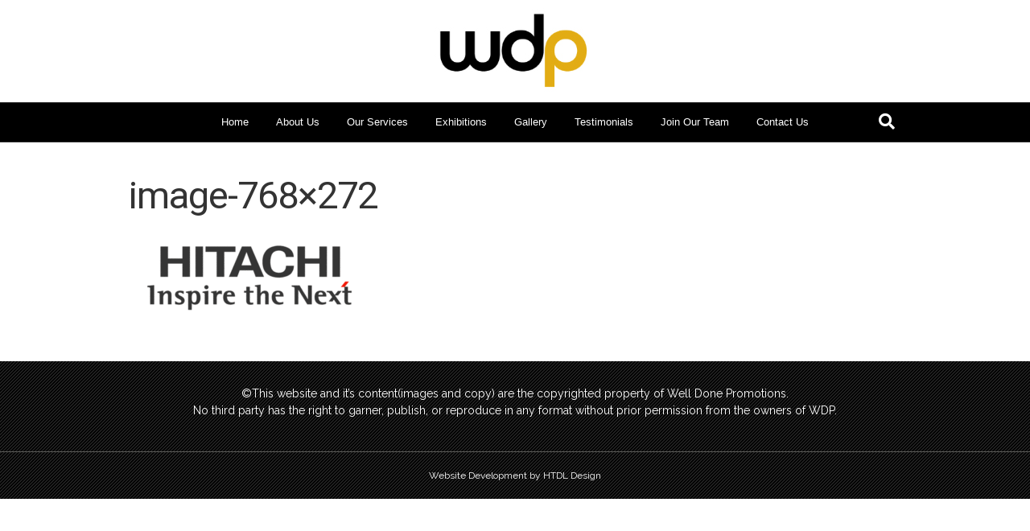

--- FILE ---
content_type: text/html; charset=UTF-8
request_url: https://www.welldonepromotions.co.uk/testimonials/image-768x272/
body_size: 7083
content:
<!DOCTYPE html>
<html dir="ltr" lang="en-GB">
<head>
<meta charset="UTF-8" />
<meta name='viewport' content='width=device-width, initial-scale=1.0' />
<meta http-equiv='X-UA-Compatible' content='IE=edge' />
<link rel="profile" href="https://gmpg.org/xfn/11" />
<link rel="pingback" href="https://www.welldonepromotions.co.uk/xmlrpc.php" />
<!--[if lt IE 9]>
	<script src="https://www.welldonepromotions.co.uk/wp-content/themes/bb-theme/js/html5shiv.js"></script>
	<script src="https://www.welldonepromotions.co.uk/wp-content/themes/bb-theme/js/respond.min.js"></script>
<![endif]-->
<title>image-768×272 | NEC Exhibition Staff | NEC Promotional Staff Agency | Event Staff Agency | Trade Show Staff Agency</title>
	<style>img:is([sizes="auto" i], [sizes^="auto," i]) { contain-intrinsic-size: 3000px 1500px }</style>
	<link rel='dns-prefetch' href='//www.welldonepromotions.co.uk' />
<link rel='dns-prefetch' href='//fonts.googleapis.com' />
<link href='https://fonts.gstatic.com' crossorigin rel='preconnect' />
<link rel="alternate" type="application/rss+xml" title="NEC Exhibition Staff | NEC Promotional Staff Agency | Event Staff Agency | Trade Show Staff Agency &raquo; Feed" href="https://www.welldonepromotions.co.uk/feed/" />
<script type="text/javascript">
/* <![CDATA[ */
window._wpemojiSettings = {"baseUrl":"https:\/\/s.w.org\/images\/core\/emoji\/16.0.1\/72x72\/","ext":".png","svgUrl":"https:\/\/s.w.org\/images\/core\/emoji\/16.0.1\/svg\/","svgExt":".svg","source":{"concatemoji":"https:\/\/www.welldonepromotions.co.uk\/wp-includes\/js\/wp-emoji-release.min.js?ver=6.8.2"}};
/*! This file is auto-generated */
!function(s,n){var o,i,e;function c(e){try{var t={supportTests:e,timestamp:(new Date).valueOf()};sessionStorage.setItem(o,JSON.stringify(t))}catch(e){}}function p(e,t,n){e.clearRect(0,0,e.canvas.width,e.canvas.height),e.fillText(t,0,0);var t=new Uint32Array(e.getImageData(0,0,e.canvas.width,e.canvas.height).data),a=(e.clearRect(0,0,e.canvas.width,e.canvas.height),e.fillText(n,0,0),new Uint32Array(e.getImageData(0,0,e.canvas.width,e.canvas.height).data));return t.every(function(e,t){return e===a[t]})}function u(e,t){e.clearRect(0,0,e.canvas.width,e.canvas.height),e.fillText(t,0,0);for(var n=e.getImageData(16,16,1,1),a=0;a<n.data.length;a++)if(0!==n.data[a])return!1;return!0}function f(e,t,n,a){switch(t){case"flag":return n(e,"\ud83c\udff3\ufe0f\u200d\u26a7\ufe0f","\ud83c\udff3\ufe0f\u200b\u26a7\ufe0f")?!1:!n(e,"\ud83c\udde8\ud83c\uddf6","\ud83c\udde8\u200b\ud83c\uddf6")&&!n(e,"\ud83c\udff4\udb40\udc67\udb40\udc62\udb40\udc65\udb40\udc6e\udb40\udc67\udb40\udc7f","\ud83c\udff4\u200b\udb40\udc67\u200b\udb40\udc62\u200b\udb40\udc65\u200b\udb40\udc6e\u200b\udb40\udc67\u200b\udb40\udc7f");case"emoji":return!a(e,"\ud83e\udedf")}return!1}function g(e,t,n,a){var r="undefined"!=typeof WorkerGlobalScope&&self instanceof WorkerGlobalScope?new OffscreenCanvas(300,150):s.createElement("canvas"),o=r.getContext("2d",{willReadFrequently:!0}),i=(o.textBaseline="top",o.font="600 32px Arial",{});return e.forEach(function(e){i[e]=t(o,e,n,a)}),i}function t(e){var t=s.createElement("script");t.src=e,t.defer=!0,s.head.appendChild(t)}"undefined"!=typeof Promise&&(o="wpEmojiSettingsSupports",i=["flag","emoji"],n.supports={everything:!0,everythingExceptFlag:!0},e=new Promise(function(e){s.addEventListener("DOMContentLoaded",e,{once:!0})}),new Promise(function(t){var n=function(){try{var e=JSON.parse(sessionStorage.getItem(o));if("object"==typeof e&&"number"==typeof e.timestamp&&(new Date).valueOf()<e.timestamp+604800&&"object"==typeof e.supportTests)return e.supportTests}catch(e){}return null}();if(!n){if("undefined"!=typeof Worker&&"undefined"!=typeof OffscreenCanvas&&"undefined"!=typeof URL&&URL.createObjectURL&&"undefined"!=typeof Blob)try{var e="postMessage("+g.toString()+"("+[JSON.stringify(i),f.toString(),p.toString(),u.toString()].join(",")+"));",a=new Blob([e],{type:"text/javascript"}),r=new Worker(URL.createObjectURL(a),{name:"wpTestEmojiSupports"});return void(r.onmessage=function(e){c(n=e.data),r.terminate(),t(n)})}catch(e){}c(n=g(i,f,p,u))}t(n)}).then(function(e){for(var t in e)n.supports[t]=e[t],n.supports.everything=n.supports.everything&&n.supports[t],"flag"!==t&&(n.supports.everythingExceptFlag=n.supports.everythingExceptFlag&&n.supports[t]);n.supports.everythingExceptFlag=n.supports.everythingExceptFlag&&!n.supports.flag,n.DOMReady=!1,n.readyCallback=function(){n.DOMReady=!0}}).then(function(){return e}).then(function(){var e;n.supports.everything||(n.readyCallback(),(e=n.source||{}).concatemoji?t(e.concatemoji):e.wpemoji&&e.twemoji&&(t(e.twemoji),t(e.wpemoji)))}))}((window,document),window._wpemojiSettings);
/* ]]> */
</script>
<style id='wp-emoji-styles-inline-css' type='text/css'>

	img.wp-smiley, img.emoji {
		display: inline !important;
		border: none !important;
		box-shadow: none !important;
		height: 1em !important;
		width: 1em !important;
		margin: 0 0.07em !important;
		vertical-align: -0.1em !important;
		background: none !important;
		padding: 0 !important;
	}
</style>
<link rel='stylesheet' id='wp-block-library-css' href='https://www.welldonepromotions.co.uk/wp-includes/css/dist/block-library/style.min.css?ver=6.8.2' type='text/css' media='all' />
<style id='wp-block-library-theme-inline-css' type='text/css'>
.wp-block-audio :where(figcaption){color:#555;font-size:13px;text-align:center}.is-dark-theme .wp-block-audio :where(figcaption){color:#ffffffa6}.wp-block-audio{margin:0 0 1em}.wp-block-code{border:1px solid #ccc;border-radius:4px;font-family:Menlo,Consolas,monaco,monospace;padding:.8em 1em}.wp-block-embed :where(figcaption){color:#555;font-size:13px;text-align:center}.is-dark-theme .wp-block-embed :where(figcaption){color:#ffffffa6}.wp-block-embed{margin:0 0 1em}.blocks-gallery-caption{color:#555;font-size:13px;text-align:center}.is-dark-theme .blocks-gallery-caption{color:#ffffffa6}:root :where(.wp-block-image figcaption){color:#555;font-size:13px;text-align:center}.is-dark-theme :root :where(.wp-block-image figcaption){color:#ffffffa6}.wp-block-image{margin:0 0 1em}.wp-block-pullquote{border-bottom:4px solid;border-top:4px solid;color:currentColor;margin-bottom:1.75em}.wp-block-pullquote cite,.wp-block-pullquote footer,.wp-block-pullquote__citation{color:currentColor;font-size:.8125em;font-style:normal;text-transform:uppercase}.wp-block-quote{border-left:.25em solid;margin:0 0 1.75em;padding-left:1em}.wp-block-quote cite,.wp-block-quote footer{color:currentColor;font-size:.8125em;font-style:normal;position:relative}.wp-block-quote:where(.has-text-align-right){border-left:none;border-right:.25em solid;padding-left:0;padding-right:1em}.wp-block-quote:where(.has-text-align-center){border:none;padding-left:0}.wp-block-quote.is-large,.wp-block-quote.is-style-large,.wp-block-quote:where(.is-style-plain){border:none}.wp-block-search .wp-block-search__label{font-weight:700}.wp-block-search__button{border:1px solid #ccc;padding:.375em .625em}:where(.wp-block-group.has-background){padding:1.25em 2.375em}.wp-block-separator.has-css-opacity{opacity:.4}.wp-block-separator{border:none;border-bottom:2px solid;margin-left:auto;margin-right:auto}.wp-block-separator.has-alpha-channel-opacity{opacity:1}.wp-block-separator:not(.is-style-wide):not(.is-style-dots){width:100px}.wp-block-separator.has-background:not(.is-style-dots){border-bottom:none;height:1px}.wp-block-separator.has-background:not(.is-style-wide):not(.is-style-dots){height:2px}.wp-block-table{margin:0 0 1em}.wp-block-table td,.wp-block-table th{word-break:normal}.wp-block-table :where(figcaption){color:#555;font-size:13px;text-align:center}.is-dark-theme .wp-block-table :where(figcaption){color:#ffffffa6}.wp-block-video :where(figcaption){color:#555;font-size:13px;text-align:center}.is-dark-theme .wp-block-video :where(figcaption){color:#ffffffa6}.wp-block-video{margin:0 0 1em}:root :where(.wp-block-template-part.has-background){margin-bottom:0;margin-top:0;padding:1.25em 2.375em}
</style>
<style id='classic-theme-styles-inline-css' type='text/css'>
/*! This file is auto-generated */
.wp-block-button__link{color:#fff;background-color:#32373c;border-radius:9999px;box-shadow:none;text-decoration:none;padding:calc(.667em + 2px) calc(1.333em + 2px);font-size:1.125em}.wp-block-file__button{background:#32373c;color:#fff;text-decoration:none}
</style>
<style id='global-styles-inline-css' type='text/css'>
:root{--wp--preset--aspect-ratio--square: 1;--wp--preset--aspect-ratio--4-3: 4/3;--wp--preset--aspect-ratio--3-4: 3/4;--wp--preset--aspect-ratio--3-2: 3/2;--wp--preset--aspect-ratio--2-3: 2/3;--wp--preset--aspect-ratio--16-9: 16/9;--wp--preset--aspect-ratio--9-16: 9/16;--wp--preset--color--black: #000000;--wp--preset--color--cyan-bluish-gray: #abb8c3;--wp--preset--color--white: #ffffff;--wp--preset--color--pale-pink: #f78da7;--wp--preset--color--vivid-red: #cf2e2e;--wp--preset--color--luminous-vivid-orange: #ff6900;--wp--preset--color--luminous-vivid-amber: #fcb900;--wp--preset--color--light-green-cyan: #7bdcb5;--wp--preset--color--vivid-green-cyan: #00d084;--wp--preset--color--pale-cyan-blue: #8ed1fc;--wp--preset--color--vivid-cyan-blue: #0693e3;--wp--preset--color--vivid-purple: #9b51e0;--wp--preset--gradient--vivid-cyan-blue-to-vivid-purple: linear-gradient(135deg,rgba(6,147,227,1) 0%,rgb(155,81,224) 100%);--wp--preset--gradient--light-green-cyan-to-vivid-green-cyan: linear-gradient(135deg,rgb(122,220,180) 0%,rgb(0,208,130) 100%);--wp--preset--gradient--luminous-vivid-amber-to-luminous-vivid-orange: linear-gradient(135deg,rgba(252,185,0,1) 0%,rgba(255,105,0,1) 100%);--wp--preset--gradient--luminous-vivid-orange-to-vivid-red: linear-gradient(135deg,rgba(255,105,0,1) 0%,rgb(207,46,46) 100%);--wp--preset--gradient--very-light-gray-to-cyan-bluish-gray: linear-gradient(135deg,rgb(238,238,238) 0%,rgb(169,184,195) 100%);--wp--preset--gradient--cool-to-warm-spectrum: linear-gradient(135deg,rgb(74,234,220) 0%,rgb(151,120,209) 20%,rgb(207,42,186) 40%,rgb(238,44,130) 60%,rgb(251,105,98) 80%,rgb(254,248,76) 100%);--wp--preset--gradient--blush-light-purple: linear-gradient(135deg,rgb(255,206,236) 0%,rgb(152,150,240) 100%);--wp--preset--gradient--blush-bordeaux: linear-gradient(135deg,rgb(254,205,165) 0%,rgb(254,45,45) 50%,rgb(107,0,62) 100%);--wp--preset--gradient--luminous-dusk: linear-gradient(135deg,rgb(255,203,112) 0%,rgb(199,81,192) 50%,rgb(65,88,208) 100%);--wp--preset--gradient--pale-ocean: linear-gradient(135deg,rgb(255,245,203) 0%,rgb(182,227,212) 50%,rgb(51,167,181) 100%);--wp--preset--gradient--electric-grass: linear-gradient(135deg,rgb(202,248,128) 0%,rgb(113,206,126) 100%);--wp--preset--gradient--midnight: linear-gradient(135deg,rgb(2,3,129) 0%,rgb(40,116,252) 100%);--wp--preset--font-size--small: 13px;--wp--preset--font-size--medium: 20px;--wp--preset--font-size--large: 36px;--wp--preset--font-size--x-large: 42px;--wp--preset--spacing--20: 0.44rem;--wp--preset--spacing--30: 0.67rem;--wp--preset--spacing--40: 1rem;--wp--preset--spacing--50: 1.5rem;--wp--preset--spacing--60: 2.25rem;--wp--preset--spacing--70: 3.38rem;--wp--preset--spacing--80: 5.06rem;--wp--preset--shadow--natural: 6px 6px 9px rgba(0, 0, 0, 0.2);--wp--preset--shadow--deep: 12px 12px 50px rgba(0, 0, 0, 0.4);--wp--preset--shadow--sharp: 6px 6px 0px rgba(0, 0, 0, 0.2);--wp--preset--shadow--outlined: 6px 6px 0px -3px rgba(255, 255, 255, 1), 6px 6px rgba(0, 0, 0, 1);--wp--preset--shadow--crisp: 6px 6px 0px rgba(0, 0, 0, 1);}:where(.is-layout-flex){gap: 0.5em;}:where(.is-layout-grid){gap: 0.5em;}body .is-layout-flex{display: flex;}.is-layout-flex{flex-wrap: wrap;align-items: center;}.is-layout-flex > :is(*, div){margin: 0;}body .is-layout-grid{display: grid;}.is-layout-grid > :is(*, div){margin: 0;}:where(.wp-block-columns.is-layout-flex){gap: 2em;}:where(.wp-block-columns.is-layout-grid){gap: 2em;}:where(.wp-block-post-template.is-layout-flex){gap: 1.25em;}:where(.wp-block-post-template.is-layout-grid){gap: 1.25em;}.has-black-color{color: var(--wp--preset--color--black) !important;}.has-cyan-bluish-gray-color{color: var(--wp--preset--color--cyan-bluish-gray) !important;}.has-white-color{color: var(--wp--preset--color--white) !important;}.has-pale-pink-color{color: var(--wp--preset--color--pale-pink) !important;}.has-vivid-red-color{color: var(--wp--preset--color--vivid-red) !important;}.has-luminous-vivid-orange-color{color: var(--wp--preset--color--luminous-vivid-orange) !important;}.has-luminous-vivid-amber-color{color: var(--wp--preset--color--luminous-vivid-amber) !important;}.has-light-green-cyan-color{color: var(--wp--preset--color--light-green-cyan) !important;}.has-vivid-green-cyan-color{color: var(--wp--preset--color--vivid-green-cyan) !important;}.has-pale-cyan-blue-color{color: var(--wp--preset--color--pale-cyan-blue) !important;}.has-vivid-cyan-blue-color{color: var(--wp--preset--color--vivid-cyan-blue) !important;}.has-vivid-purple-color{color: var(--wp--preset--color--vivid-purple) !important;}.has-black-background-color{background-color: var(--wp--preset--color--black) !important;}.has-cyan-bluish-gray-background-color{background-color: var(--wp--preset--color--cyan-bluish-gray) !important;}.has-white-background-color{background-color: var(--wp--preset--color--white) !important;}.has-pale-pink-background-color{background-color: var(--wp--preset--color--pale-pink) !important;}.has-vivid-red-background-color{background-color: var(--wp--preset--color--vivid-red) !important;}.has-luminous-vivid-orange-background-color{background-color: var(--wp--preset--color--luminous-vivid-orange) !important;}.has-luminous-vivid-amber-background-color{background-color: var(--wp--preset--color--luminous-vivid-amber) !important;}.has-light-green-cyan-background-color{background-color: var(--wp--preset--color--light-green-cyan) !important;}.has-vivid-green-cyan-background-color{background-color: var(--wp--preset--color--vivid-green-cyan) !important;}.has-pale-cyan-blue-background-color{background-color: var(--wp--preset--color--pale-cyan-blue) !important;}.has-vivid-cyan-blue-background-color{background-color: var(--wp--preset--color--vivid-cyan-blue) !important;}.has-vivid-purple-background-color{background-color: var(--wp--preset--color--vivid-purple) !important;}.has-black-border-color{border-color: var(--wp--preset--color--black) !important;}.has-cyan-bluish-gray-border-color{border-color: var(--wp--preset--color--cyan-bluish-gray) !important;}.has-white-border-color{border-color: var(--wp--preset--color--white) !important;}.has-pale-pink-border-color{border-color: var(--wp--preset--color--pale-pink) !important;}.has-vivid-red-border-color{border-color: var(--wp--preset--color--vivid-red) !important;}.has-luminous-vivid-orange-border-color{border-color: var(--wp--preset--color--luminous-vivid-orange) !important;}.has-luminous-vivid-amber-border-color{border-color: var(--wp--preset--color--luminous-vivid-amber) !important;}.has-light-green-cyan-border-color{border-color: var(--wp--preset--color--light-green-cyan) !important;}.has-vivid-green-cyan-border-color{border-color: var(--wp--preset--color--vivid-green-cyan) !important;}.has-pale-cyan-blue-border-color{border-color: var(--wp--preset--color--pale-cyan-blue) !important;}.has-vivid-cyan-blue-border-color{border-color: var(--wp--preset--color--vivid-cyan-blue) !important;}.has-vivid-purple-border-color{border-color: var(--wp--preset--color--vivid-purple) !important;}.has-vivid-cyan-blue-to-vivid-purple-gradient-background{background: var(--wp--preset--gradient--vivid-cyan-blue-to-vivid-purple) !important;}.has-light-green-cyan-to-vivid-green-cyan-gradient-background{background: var(--wp--preset--gradient--light-green-cyan-to-vivid-green-cyan) !important;}.has-luminous-vivid-amber-to-luminous-vivid-orange-gradient-background{background: var(--wp--preset--gradient--luminous-vivid-amber-to-luminous-vivid-orange) !important;}.has-luminous-vivid-orange-to-vivid-red-gradient-background{background: var(--wp--preset--gradient--luminous-vivid-orange-to-vivid-red) !important;}.has-very-light-gray-to-cyan-bluish-gray-gradient-background{background: var(--wp--preset--gradient--very-light-gray-to-cyan-bluish-gray) !important;}.has-cool-to-warm-spectrum-gradient-background{background: var(--wp--preset--gradient--cool-to-warm-spectrum) !important;}.has-blush-light-purple-gradient-background{background: var(--wp--preset--gradient--blush-light-purple) !important;}.has-blush-bordeaux-gradient-background{background: var(--wp--preset--gradient--blush-bordeaux) !important;}.has-luminous-dusk-gradient-background{background: var(--wp--preset--gradient--luminous-dusk) !important;}.has-pale-ocean-gradient-background{background: var(--wp--preset--gradient--pale-ocean) !important;}.has-electric-grass-gradient-background{background: var(--wp--preset--gradient--electric-grass) !important;}.has-midnight-gradient-background{background: var(--wp--preset--gradient--midnight) !important;}.has-small-font-size{font-size: var(--wp--preset--font-size--small) !important;}.has-medium-font-size{font-size: var(--wp--preset--font-size--medium) !important;}.has-large-font-size{font-size: var(--wp--preset--font-size--large) !important;}.has-x-large-font-size{font-size: var(--wp--preset--font-size--x-large) !important;}
:where(.wp-block-post-template.is-layout-flex){gap: 1.25em;}:where(.wp-block-post-template.is-layout-grid){gap: 1.25em;}
:where(.wp-block-columns.is-layout-flex){gap: 2em;}:where(.wp-block-columns.is-layout-grid){gap: 2em;}
:root :where(.wp-block-pullquote){font-size: 1.5em;line-height: 1.6;}
</style>
<link rel='stylesheet' id='font-awesome-5-css' href='https://www.welldonepromotions.co.uk/wp-content/plugins/bb-plugin/fonts/fontawesome/css/all.min.css?ver=2.2.5.3' type='text/css' media='all' />
<link rel='stylesheet' id='font-awesome-css' href='https://www.welldonepromotions.co.uk/wp-content/plugins/bb-plugin/fonts/fontawesome/css/v4-shims.min.css?ver=2.2.5.3' type='text/css' media='all' />
<link rel='stylesheet' id='jquery-magnificpopup-css' href='https://www.welldonepromotions.co.uk/wp-content/plugins/bb-plugin/css/jquery.magnificpopup.min.css?ver=2.2.5.3' type='text/css' media='all' />
<link rel='stylesheet' id='bootstrap-css' href='https://www.welldonepromotions.co.uk/wp-content/themes/bb-theme/css/bootstrap.min.css?ver=1.7.0.3' type='text/css' media='all' />
<link rel='stylesheet' id='fl-automator-skin-css' href='https://www.welldonepromotions.co.uk/wp-content/uploads/bb-theme/skin-65ae8bb8bd78c.css?ver=1.7.0.3' type='text/css' media='all' />
<link rel='stylesheet' id='fl-builder-google-fonts-bf11c7d64d90f24f249bfe44a8d26f1f-css' href='//fonts.googleapis.com/css?family=Raleway%3A300%2C400%2C700%7CRoboto%3A400&#038;ver=6.8.2' type='text/css' media='all' />
<!--n2css--><!--n2js--><script type="text/javascript" src="https://www.welldonepromotions.co.uk/wp-includes/js/jquery/jquery.min.js?ver=3.7.1" id="jquery-core-js"></script>
<script type="text/javascript" src="https://www.welldonepromotions.co.uk/wp-includes/js/jquery/jquery-migrate.min.js?ver=3.4.1" id="jquery-migrate-js"></script>
<script type="text/javascript" src="https://www.welldonepromotions.co.uk/wp-includes/js/imagesloaded.min.js?ver=6.8.2" id="imagesloaded-js"></script>
<link rel="https://api.w.org/" href="https://www.welldonepromotions.co.uk/wp-json/" /><link rel="alternate" title="JSON" type="application/json" href="https://www.welldonepromotions.co.uk/wp-json/wp/v2/media/1706" /><link rel="EditURI" type="application/rsd+xml" title="RSD" href="https://www.welldonepromotions.co.uk/xmlrpc.php?rsd" />
<meta name="generator" content="WordPress 6.8.2" />
<link rel='shortlink' href='https://www.welldonepromotions.co.uk/?p=1706' />
<link rel="alternate" title="oEmbed (JSON)" type="application/json+oembed" href="https://www.welldonepromotions.co.uk/wp-json/oembed/1.0/embed?url=https%3A%2F%2Fwww.welldonepromotions.co.uk%2Ftestimonials%2Fimage-768x272%2F" />
<link rel="alternate" title="oEmbed (XML)" type="text/xml+oembed" href="https://www.welldonepromotions.co.uk/wp-json/oembed/1.0/embed?url=https%3A%2F%2Fwww.welldonepromotions.co.uk%2Ftestimonials%2Fimage-768x272%2F&#038;format=xml" />
<!-- Global site tag (gtag.js) - Google Analytics -->

<script async src="https://www.googletagmanager.com/gtag/js?id=UA-148378326-1"></script>

<script>

  window.dataLayer = window.dataLayer || [];

  function gtag(){dataLayer.push(arguments);}

  gtag('js', new Date());

 

  gtag('config', 'UA-148378326-1');

</script>
<link rel="icon" href="https://www.welldonepromotions.co.uk/wp-content/uploads/2020/10/cropped-WDP_ident-32x32.jpg" sizes="32x32" />
<link rel="icon" href="https://www.welldonepromotions.co.uk/wp-content/uploads/2020/10/cropped-WDP_ident-192x192.jpg" sizes="192x192" />
<link rel="apple-touch-icon" href="https://www.welldonepromotions.co.uk/wp-content/uploads/2020/10/cropped-WDP_ident-180x180.jpg" />
<meta name="msapplication-TileImage" content="https://www.welldonepromotions.co.uk/wp-content/uploads/2020/10/cropped-WDP_ident-270x270.jpg" />
		<style type="text/css" id="wp-custom-css">
			/*
You can add your own CSS here.

Click the help icon above to learn more.
*/



/*
CSS Migrated from BB theme:
*/

#servicesbox {
    background: #000;
    padding: 30px;
	color:#fff;
}



.fl-page-nav .navbar-toggle {
    background: #cf2c6d;
    color: #ffffff;
}

.fl-page-nav .navbar-toggle * {
    color: #ffffff;
}

.fl-page-nav .navbar-toggle:hover, .fl-page-nav .navbar-toggle:focus {
    background: #cf2c6d;
}

@media (max-width: 767px){
.fl-page-nav-collapse ul.navbar-nav > li.current-menu-item > a {
    color: #cf2c6d;
}}

@media (max-width: 767px){
.fl-page-nav-collapse ul.navbar-nav > li > a {
    color: #cf2c6d;
}}

@media (max-width: 767px){
.fl-page-nav-collapse ul.navbar-nav > li > a:hover, .fl-page-nav-collapse ul.navbar-nav > li > a:focus {
    color: #cf2c6d;
}}



.fl-post-grid-post {
    background: #cf2c6d;
    border: 2px solid #a6a7a9;
    visibility: hidden;

}

.fl-builder-pagination li a.page-numbers, .fl-builder-pagination li span.page-numbers {
    border: 1px solid #e6e6e6;
    display: inline-block;
    padding: 5px 10px;
    margin: 0 0 5px;
    background: #cf2c6d;
}

.fl-row-fixed-width {
    max-width: 1100px;
    margin-top: -1px;
}

body .fl-post-grid-text a {
    text-decoration: none;
    color: #ffffff;
}

@media (min-width: 1200px) { /* Min-width preferably greater than or equal to width below */
  .fl-page .fl-page-content {
    width: 100%; /* Can be adjusted to preferred width */
    margin: 0px auto;
    margin-top: 0px!important;
  }
}

.fl-widget .fl-widget-title {
    margin-bottom: 20px;
    color: #cf2c6d;
}

.fl-post-title {
    margin-top: 0;
    color: #cf2c6d;
}

.fl-page-footer-widgets {
    border-top: 0px solid #ffffff;
    border-color: #ffffff;
    background-color: #ffffff;
    color: #ffffff;
    background-image:none, 
    
   
    
   
}

.fl-page-header-container {
    padding-bottom: 10px;
    padding-top: 10px;
}

.rotate {
    margin-top:-60px;
    padding-bottom: 50px;
    margin-left: 20px;
    -ms-transform: rotate(5deg); /* IE 9 */
    -webkit-transform: rotate(5deg); /* Chrome, Safari, Opera */
    transform: rotate(-10deg);
}

.fl-builder-pagination li a.page-numbers, .fl-builder-pagination li span.page-numbers {
    border: 1px solid #e6e6e6;
    display: inline-block;
    padding: 5px 10px;
    margin: 0 0 5px;
    background: #ffffff;
}

.fl-post-thumb {
    margin-bottom: 10px;
    text-align: center;
}

.fl-post-title {
    margin-top: 0;
    color: #333;
}
.fl-widget .fl-widget-title {
    margin-bottom: 20px;
    color: #333;
}

		</style>
		<link rel="stylesheet" href="https://www.welldonepromotions.co.uk/wp-content/themes/bb-theme-child/style.css" /></head>

<body class="attachment wp-singular attachment-template-default attachmentid-1706 attachment-gif wp-theme-bb-theme wp-child-theme-bb-theme-child fl-framework-bootstrap fl-preset-default fl-full-width fl-shrink fl-search-active" itemscope="itemscope" itemtype="https://schema.org/WebPage">
<div class="fl-page">
	<header class="fl-page-header fl-page-header-primary fl-page-nav-centered fl-page-nav-toggle-button fl-page-nav-toggle-visible-mobile" itemscope="itemscope" itemtype="https://schema.org/WPHeader">
	<div class="fl-page-header-wrap">
		<div class="fl-page-header-container container">
			<div class="fl-page-header-row row">
				<div class="col-md-12 fl-page-header-logo-col">
					<div class="fl-page-header-logo" itemscope="itemscope" itemtype="https://schema.org/Organization">
						<a href="https://www.welldonepromotions.co.uk/" itemprop="url"><img class="fl-logo-img" itemscope itemtype="https://schema.org/ImageObject" src="https://www.welldonepromotions.co.uk/wp-content/uploads/2020/02/WDP_logo_6-01-2.jpg" data-retina="" alt="NEC Exhibition Staff | NEC Promotional Staff Agency | Event Staff Agency | Trade Show Staff Agency" /><meta itemprop="name" content="NEC Exhibition Staff | NEC Promotional Staff Agency | Event Staff Agency | Trade Show Staff Agency" /></a>
					</div>
				</div>
			</div>
		</div>
	</div>
	<div class="fl-page-nav-wrap">
		<div class="fl-page-nav-container container">
			<nav class="fl-page-nav fl-nav navbar navbar-default navbar-expand-md" aria-label="Header Menu" itemscope="itemscope" itemtype="https://schema.org/SiteNavigationElement">
				<button type="button" class="navbar-toggle navbar-toggler" data-toggle="collapse" data-target=".fl-page-nav-collapse">
					<span>Menu</span>
				</button>
				<div class="fl-page-nav-collapse collapse navbar-collapse">
					<ul id="menu-home" class="nav navbar-nav menu"><li id="menu-item-31" class="menu-item menu-item-type-post_type menu-item-object-page menu-item-home menu-item-31 nav-item"><a href="https://www.welldonepromotions.co.uk/" class="nav-link">Home</a></li>
<li id="menu-item-30" class="menu-item menu-item-type-post_type menu-item-object-page menu-item-30 nav-item"><a href="https://www.welldonepromotions.co.uk/about-us/" class="nav-link">About Us</a></li>
<li id="menu-item-2070" class="menu-item menu-item-type-post_type menu-item-object-page menu-item-2070 nav-item"><a href="https://www.welldonepromotions.co.uk/our-services/" class="nav-link">Our Services</a></li>
<li id="menu-item-26" class="menu-item menu-item-type-post_type menu-item-object-page menu-item-26 nav-item"><a href="https://www.welldonepromotions.co.uk/our-clients/" class="nav-link">Exhibitions</a></li>
<li id="menu-item-2005" class="menu-item menu-item-type-post_type menu-item-object-page menu-item-2005 nav-item"><a href="https://www.welldonepromotions.co.uk/gallery/" class="nav-link">Gallery</a></li>
<li id="menu-item-25" class="menu-item menu-item-type-post_type menu-item-object-page menu-item-25 nav-item"><a href="https://www.welldonepromotions.co.uk/testimonials/" class="nav-link">Testimonials</a></li>
<li id="menu-item-27" class="menu-item menu-item-type-post_type menu-item-object-page menu-item-27 nav-item"><a href="https://www.welldonepromotions.co.uk/join-our-team/" class="nav-link">Join Our Team</a></li>
<li id="menu-item-23" class="menu-item menu-item-type-post_type menu-item-object-page menu-item-23 nav-item"><a href="https://www.welldonepromotions.co.uk/contact-us/" class="nav-link">Contact Us</a></li>
</ul><div class="fl-page-nav-search">
	<a href="javascript:void(0);" class="fas fa-search"></a>
	<form method="get" role="search" action="https://www.welldonepromotions.co.uk/" title="Type and press Enter to search.">
		<input type="search" class="fl-search-input form-control" name="s" placeholder="Search" value="" />
	</form>
</div>
				</div>
			</nav>
		</div>
	</div>
</header><!-- .fl-page-header -->
	<div class="fl-page-content" itemprop="mainContentOfPage">

		
<div class="fl-content-full container">
	<div class="row">
		<div class="fl-content col-md-12">
							<article class="fl-post post-1706 attachment type-attachment status-inherit hentry" id="fl-post-1706" itemscope="itemscope" itemtype="https://schema.org/CreativeWork">

		<header class="fl-post-header">
		<h1 class="fl-post-title" itemprop="headline">image-768&#215;272</h1>
			</header><!-- .fl-post-header -->
			<div class="fl-post-content clearfix" itemprop="text">
		<p class="attachment"><a href='https://www.welldonepromotions.co.uk/wp-content/uploads/2020/02/image-768x272.gif'><img decoding="async" width="300" height="106" src="https://www.welldonepromotions.co.uk/wp-content/uploads/2020/02/image-768x272-300x106.gif" class="attachment-medium size-medium" alt="" srcset="https://www.welldonepromotions.co.uk/wp-content/uploads/2020/02/image-768x272-300x106.gif 300w, https://www.welldonepromotions.co.uk/wp-content/uploads/2020/02/image-768x272-768x272.gif 768w" sizes="(max-width: 300px) 100vw, 300px" /></a></p>
	</div><!-- .fl-post-content -->
	
</article>

<!-- .fl-post -->
					</div>
	</div>
</div>


	</div><!-- .fl-page-content -->
		<footer class="fl-page-footer-wrap" itemscope="itemscope" itemtype="https://schema.org/WPFooter">
		<div class="fl-page-footer-widgets">
	<div class="fl-page-footer-widgets-container container">
		<div class="fl-page-footer-widgets-row row">
		<div class="col-sm-12 col-md-12"><aside id="text-7" class="fl-widget widget_text">			<div class="textwidget"><p style="text-align:center;">©This website and it’s content(images and copy) are the copyrighted property of Well Done Promotions.<br/> No third party has the right to garner, publish, or reproduce in any format without prior permission from the owners of WDP.</p> </div>
		</aside></div>		</div>
	</div>
</div><!-- .fl-page-footer-widgets -->
<div class="fl-page-footer">
	<div class="fl-page-footer-container container">
		<div class="fl-page-footer-row row">
			<div class="col-md-12 text-center clearfix"><div class="fl-page-footer-text fl-page-footer-text-1"><!--Designed by <a href="http://www.neihou.uk" style="color: #fff" target="blank" title="Web Design Company" >Nei Hou Creative</a> | -->

<a href="http://htdl.co.uk" style="color: #fff" target="blank"> Website Development by HTDL Design</a></div></div>					</div>
	</div>
</div><!-- .fl-page-footer -->
	</footer>
		</div><!-- .fl-page -->
<script type="speculationrules">
{"prefetch":[{"source":"document","where":{"and":[{"href_matches":"\/*"},{"not":{"href_matches":["\/wp-*.php","\/wp-admin\/*","\/wp-content\/uploads\/*","\/wp-content\/*","\/wp-content\/plugins\/*","\/wp-content\/themes\/bb-theme-child\/*","\/wp-content\/themes\/bb-theme\/*","\/*\\?(.+)"]}},{"not":{"selector_matches":"a[rel~=\"nofollow\"]"}},{"not":{"selector_matches":".no-prefetch, .no-prefetch a"}}]},"eagerness":"conservative"}]}
</script>
<script type="text/javascript" src="https://www.welldonepromotions.co.uk/wp-content/plugins/bb-plugin/js/jquery.ba-throttle-debounce.min.js?ver=2.2.5.3" id="jquery-throttle-js"></script>
<script type="text/javascript" src="https://www.welldonepromotions.co.uk/wp-content/plugins/bb-plugin/js/jquery.magnificpopup.min.js?ver=2.2.5.3" id="jquery-magnificpopup-js"></script>
<script type="text/javascript" src="https://www.welldonepromotions.co.uk/wp-content/plugins/bb-plugin/js/jquery.fitvids.min.js?ver=1.2" id="jquery-fitvids-js"></script>
<script type="text/javascript" src="https://www.welldonepromotions.co.uk/wp-content/themes/bb-theme/js/bootstrap.min.js?ver=1.7.0.3" id="bootstrap-js"></script>
<script type="text/javascript" src="https://www.welldonepromotions.co.uk/wp-content/themes/bb-theme/js/theme.min.js?ver=1.7.0.3" id="fl-automator-js"></script>
<center><span id="siteseal"><script async type="text/javascript" src="https://seal.starfieldtech.com/getSeal?sealID=5LttLGx84pIURLFjm6QOVSgM4N9wZDPzEar9ZYKkwOBBud8L83g2i3xahDsi"></script></span></center></body>
</html>
